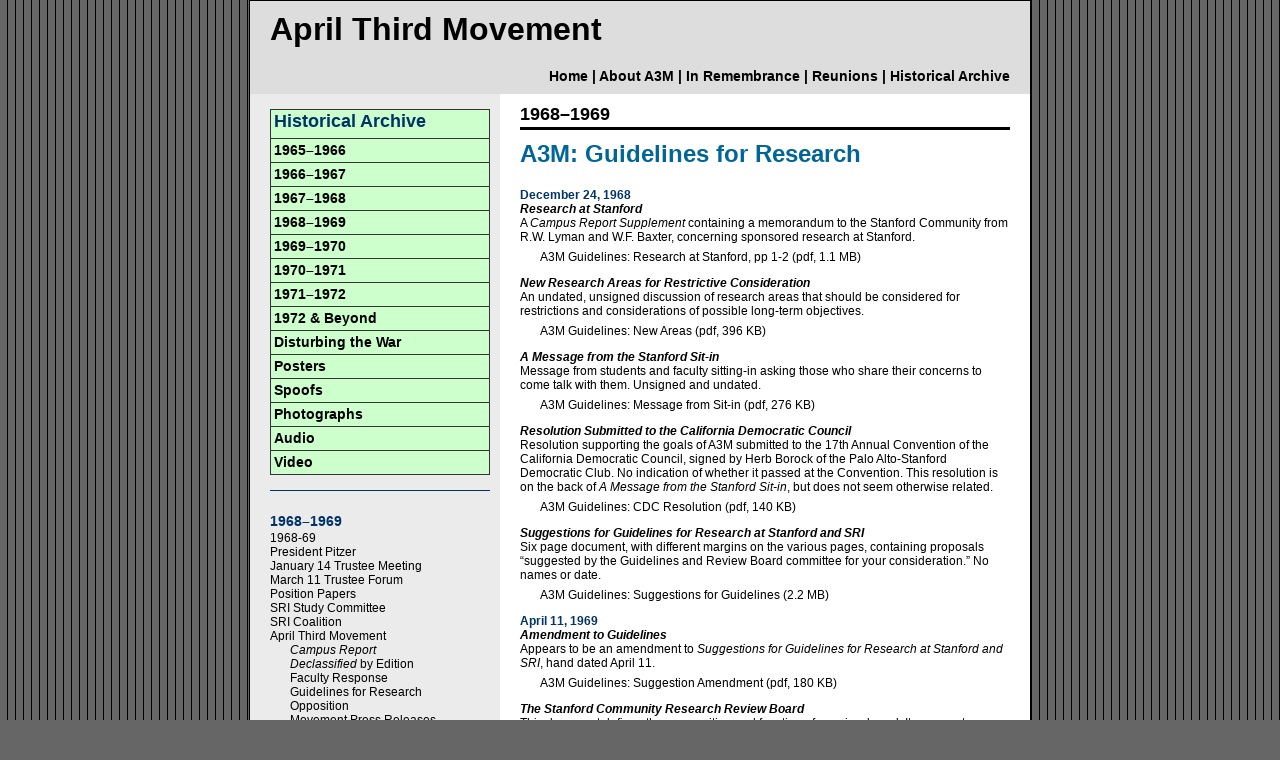

--- FILE ---
content_type: text/html
request_url: http://www.a3mreunion.org/archive/1968-1969/68-69_guidelines/68-69_guidelines.html
body_size: 3717
content:
<!doctype html>
<html lang="en">
<head>
<meta charset="UTF-8">
<title>A3M: Guidelines for Research | April Third Movement</title>
<link href="../../../css/twoColFixLtHdr.css" rel="stylesheet" type="text/css" /><!--[if IE 5]>
<style type="text/css"> 
/* place css box model fixes for IE 5* in this conditional comment */
.twoColFixLtHdr #sidebar1 { width: 230px; }
</style>
<![endif]--><!--[if IE]>
<style type="text/css"> 
/* place css fixes for all versions of IE in this conditional comment */
.twoColFixLtHdr #sidebar1 { padding-top: 30px; }
.twoColFixLtHdr #mainContent { zoom: 1; }
/* the above proprietary zoom property gives IE the hasLayout it needs to avoid several bugs */
</style>
<![endif]-->

</head>

<body class="twoColFixLtHdr">

<div id="container">
  <div id="header"><!-- #BeginLibraryItem "/Library/siteBanner.lbi" --><div>
  <h1>April Third Movement</h1>
</div><!-- #EndLibraryItem --><!-- #BeginLibraryItem "/Library/mainNav.lbi" --><div id="mainNav"><a href="../../../index.html">Home</a> | <a href="../../../about-1.html">About A3M</a> | <a href="../../../remembrance/remembrance.html">In Remembrance</a> | <a href="../../../reunions/reunions.html">Reunions</a> | <a href="../../archive.html">Historical Archive</a></div><!-- #EndLibraryItem --><!-- end #header --></div>
  
  
  <div id="sidebar1"><!-- #BeginLibraryItem "/Library/archiveNav_1968-1969.lbi" --><!--Sart Archive listing-->
    <div class="sideNavTitle">Historical Archive</div>

    
    <!--Start of Subsection Nav-->
    <div class="sideNavHeader"><a href="../../1965-1966/65-66/1965-1966.html">1965–1966</a></div>
    <div class="sideNavHeader"><a href="../../1966-1967/66-67/1966-1967.html">1966–1967</a></div>
    <div class="sideNavHeader"><a href="../../1967-1968/67-68/1967-1968.html">1967–1968</a></div>
    <div class="sideNavHeader"><a href="../68-69/1968-1969.html">1968–1969</a></div>
    <div class="sideNavHeader"><a href="../../1969-1970/69-70/1969-1970.html">1969–1970</a></div>
    <div class="sideNavHeader"><a href="../../1970-1971/70-71/1970-1971.html">1970–1971</a></div>
    <div class="sideNavHeader"><a href="../../1971-1972/71-72/1971-1972.html">1971–1972</a></div>
    <div class="sideNavHeader"><a href="../../1972-beyond/72-beyond_rotc/rotc.html">1972 &amp; Beyond</a></div>
    <div class="sideNavHeader"><a href="../../dtw/dtw.html">Disturbing the War</a></div>
    <div class="sideNavHeader"><a href="../../posters/posters_1967_we_accuse.html">Posters</a></div>
    <div class="sideNavHeader"><a href="../../spoofs/spoofs.html">Spoofs</a></div>
    <div class="sideNavHeader"><a href="../../photos/photographs.html">Photographs</a></div>
    <div class="sideNavHeader"><a href="../../audio/audio_1969_march11.html">Audio</a></div>
    <div class="sideNavHeader"><a href="../../video/fathers_and_sons.html">Video</a></div>
    
<div><img src="../../../graphics/pixel_blue_036.gif" alt="" width="220" height="1" style="margin:15px 0px" /></div>
    
   <!--Start of A3M filrs-->
   <div class="files">
    <div class="side_nav_header">1968–1969</div>
    <div><a href="../68-69/1968-1969.html">1968-69</a></div>
    <div><a href="../68-69_president_pitzer/68-69_president_pitzer.html">President Pitzer</a></div>
      <div><a href="../68-69_jan14_trustee/68-69_jan14_trustee.html">January 14 Trustee Meeting</a></div>
      <div><a href="../68-69_mar11_trustee/68-69_mar11_trustee.html">March 11 Trustee Forum</a></div>
      <div><a href="../68-69_position_papers/68-69_position_papers.html">Position Papers</a></div>
      <div><a href="../68-69_sri_study_com/68-1969_sri_study_com.html">SRI Study Committee</a></div>
      <div><a href="../68-69_sri_coalition/68-69_sri_coalition.html">SRI Coalition</a></div>
      
      <div><a href="../68-69_april_third/68-69_april_third.html">April Third Movement</a></div>
      <div class="indent_20px">
        <div><em><a href="../68-69_campus_report/68-69_campus_report.html">Campus Report</a></em></div>
        <div><a href="../68-69_declassified/68-69_declassified.html"><em>Declassified</em> by Edition</a></div> 
        <div><a href="../68-69_faculty_response/68-69_faculty_response.html">Faculty Response</a></div>
        <div></div>
        <div><a href="68-69_guidelines.html">Guidelines for Research</a></div>
        <div><a href="../68-69_opposition/68-69_opposition.html">Opposition</a></div>
        <div><a href="../68-69_movement_releases/68-69_movement_releases.html">Movement Press Releases</a></div>
        <div ><a href="../68-69_stanford_releases/68-69_stanford_releases.html">Stanford Press Releases</a></div>
        <div><a href="../68-69_us_senate/68-69_us_senate.html">U.S. Senate Investigation</a></div>
        <div><a href="../68-69_sri/68-69_sri.html">SRI</a></div>
        <div><a href="../68-69_university_polls/68-69_university_polls.html">University Polls</a></div>
        <div><a href="../68-69_april_3_meeting/68-69_april_3_meeting.html">April 3 Meeting</a></div>
        <div><a href="../68-69_apr8_trustee/68-69_apr8_trustee.html">April 8 Trustees Meeting</a></div>
        <div><a href="../68-69_apr9_meeting/68-69_apr9_meeting.html">April 9 Meeting</a></div>
        <div><a href="../68-69_ael_sit-in/68-69_ael_sit-in.html">AEL Sit-in</a></div>
        <div class="indent_20px">
          <div><a href="../68-69_ael_sit-in_ael/68-69_ael_sit-in_ael.html">AEL</a></div>
          <div><a href="../68-69_ael_support/68-69_ael_support.html">Support Letters</a></div>
          <div><a href="../68-69_ael_su_response/68-69_su_response.html">Stanford U. Response</a></div>
        </div>
       
        <div><a href="../68-69_apr18_meeting/68-69_apr18_meeting.html">April 18 Meeting</a></div>
        <div><a href="../68-69_encina_sit-in/68-69_encina_sit-in.html">Encina Sit-in</a></div>
        <div><a href="../68-69_encina_injunction/68-69_encina_injunction.html">Encina Injunction</a></div>
        <div><a href="../68-69_may16_sri/68-69_may16_sri.html">May 16 Protest at SRI</a></div>
      </div>
   
   	<div><a href="../68-69_rotc/68-69_rotc.html">ROTC</a></div>
    	<div class="indent_20px">
        <div><a href="../68-69_rotc_faculty/68-69_rotc_faculty.html">Faculty Positions</a></div>
        <div><a href="../68-69_rotc_trustees/68-69_rotc_trustees.html">Trustee Positions</a></div>
        
        </div>
    
    
    
    </div>
    <!--End Archive listing--><!-- #EndLibraryItem --><!-- end #sidebar1 --></div>
  <div id="mainContent">
	<div class="headerYear">1968&ndash;1969</div>	  
    <div class="headerTitle">A3M: Guidelines for Research</div>
	  
<div class="docDate"> December 24, 1968 </div>
<div class="docName">Research at Stanford</div>
<div class="docDescription">A <em>Campus Report Supplement</em> containing a memorandum to the Stanford Community from R.W. Lyman and W.F. Baxter, concerning sponsored research at Stanford.</div>
<div class="docLink"><a href="files_68-69_guidelines/A3MGuidelines_Research_at_Stanford_p1-2.pdf" target="_blank">A3M Guidelines: Research at Stanford, pp 1-2 (pdf, 1.1 MB)</a></div>
	  
<div class="docName">New Research Areas for Restrictive Consideration</div>
<div class="docDescription">An undated, unsigned discussion of research areas that should be considered for restrictions and considerations of possible long-term objectives.</div>
<div class="docLink"><a href="files_68-69_guidelines/A3MGuidelines_New_Areas.pdf" target="_blank">A3M Guidelines: New Areas (pdf, 396 KB)</a></div>
	  
<div class="docName">A Message from the Stanford Sit-in</div>
<div class="docDescription">Message from students and faculty sitting-in asking those who share their concerns to come talk with them. Unsigned and undated.</div>
<div class="docLink"><a href="files_68-69_guidelines/A3MGuidelines_Message_from_Sit-in.pdf" target="_blank">A3M Guidelines: Message from Sit-in (pdf, 276 KB)</a></div>
	  
<div class="docName">Resolution Submitted to the California Democratic Council</div>
<div class="docDescription">Resolution supporting the goals of A3M submitted to the 17th Annual Convention of the California Democratic Council, signed by Herb Borock of the Palo Alto-Stanford Democratic Club. No indication of whether it passed at the Convention. This resolution is on the back of <em>A Message from the Stanford Sit-in</em>, but does not seem otherwise related.</div>
<div class="docLink"><a href="files_68-69_guidelines/A3MGuidelines_CDC_Resolution.pdf" target="_blank">A3M Guidelines: CDC Resolution (pdf, 140 KB)</a></div>
	  
<div class="docName"> Suggestions for Guidelines for Research at Stanford and SRI</div>
<div class="docDescription">Six page document, with different margins on the various pages, containing proposals “suggested by the Guidelines and Review Board committee for your consideration.” No names or date.</div>
<div class="docLink"><a href="files_68-69_guidelines/A3MGuidelines_Suggestions_for_Guidelines.pdf" target="_blank">A3M Guidelines: Suggestions for Guidelines (2.2 MB)</a></div>
	  
<div class="docDate">April 11, 1969</div>
<div class="docName">Amendment to Guidelines</div>
<div class="docDescription">Appears to be an amendment to <em>Suggestions for Guidelines for Research at Stanford and SRI</em>, hand dated April 11.</div>
<div class="docLink"><a href="files_68-69_guidelines/A3MGuidelines_Suggestion_Amendment.pdf" target="_blank">A3M Guidelines: Suggestion Amendment (pdf, 180 KB)</a></div>
	  
<div class="docName">The Stanford Community Research Review Board</div>
<div class="docDescription">This document defines the composition and function of a review board. It appears to come from A3M. Another document,  <em>Stanford Community Research Review</em>, contains the same information.</div>
<div class="docLink"><a href="files_68-69_guidelines/A3MGuidelines_Research_Review_Board.pdf" target="_blank">A3M Guidelines: Research Review Board (pdf, 424 KB)</a></div>
	  
<div class="docName"> Suggested Requests to the Stanford Trustees</div>
<div class="docDescription">A preliminary set of guidelines for conducting research at Stanford and SRI. Unsigned and undated.</div>
<div class="docLink"><a href="files_68-69_guidelines/A3MGuidelines_Request_of_Trustees_p1-2.pdf" target="_blank">A3M Guidelines: Request of Trustees, pp 1-2 (pdf, 712 KB)</a></div>
	  
<div class="docName">Letter to the Stanford Daily</div>
<div class="docDescription">Letter from Bob Eager, a graduate student in the History Department, supportive of A3M.</div>
<div class="docLink"><a href="files_68-69_guidelines/A3MGuidelines_letter.pdf" target="_blank">A3M Guidelines: Letter (pdf, 264 KB)</a></div>

<div class="docName">Proposal to Establish a Research Information Center</div>
<div class="docDescription">“A Positive Proposal” from M.A. Arbib, G.S. Kino, and A. E. Siegman of the Department of Electrical Engineering.</div>
<div class="docLink"><a href="files_68-69_guidelines/A3MGuidelines_Positive_Proposal.pdf" target="_blank">A3M Guidelines: Positive Proposal (pdf, 440 KB)</a></div>
	  
<div class="docDate">April 14, 1969 </div>
<div class="docName">Engineering Caucus</div>
<div class="docDescription">Announcement, hand dated April 14, to join an engineering caucus to formulate guidelines regarding engineering research.</div>
<div class="docLink"><a href="files_68-69_guidelines/A3MGuidelines_Meeting.pdf" target="_blank">A3M Guidelines: Meeting (pdf, 276 KB) </a></div>

<div class="docName">Guidelines for Research at Stanford and SRI</div>
<div class="docDescription">This document, hand dated April 14, appears to be a final draft of the April 11 <em>Suggestions for Guidelines for Research at Stanford and SRI</em>.</div>
<div class="docLink"><a href="files_68-69_guidelines/A3MGuidelines_Guidelines_for_Research_p1-8.pdf" target="_blank">A3M Guidelines: Guidelines for Research, pp 1-8 (pdf, 2.5 MB)</a></div>
	  
<div class="docName">Announcement of A3M Research Guidelines for the University</div>
<div class="docDescription">Brief statement that that since the University is unable to agree on guidelines, A3M has created its own guidelines for the University, and its own Research Review Board. This statement is incorporated in the April 17, 1969, <em>Message from the April 3 Movement to the Stanford Community</em>.</div>
<div class="docLink"><a href="files_68-69_guidelines/A3MGuidelines_announcement.pdf" target="_blank">A3M Guidelines: Announcement (pdf, 124 KB)</a></div>
	  
<div class="docDate">April 17, 1969 </div>
<div class="docName">Message from the April 3 Movement to the Stanford Community</div>
<div class="docDescription">Message stating that since the University has not been able to generate research guidelines in a timely manner, A3M has created its own <em>Guidelines for Research at Stanford and SRI</em>, to be implemented by its Research Review Board.</div>
<div class="docLink"><a href="files_68-69_guidelines/A3MGuidelines_Message_to_Community.pdf" target="_blank">A3M Guidelines: Message to Community (pdf, 320 KB)</a></div>
	  
<div class="docDate">April 24, 1969 </div>
<div class="docName">Proposals for Controlling Research</div>
<div class="docDescription">After the Academic Senate abolished classified research on campus, the A3M issued this statement pointing out that some objectionable research is not classified and should be opposed. Hand dated April 24.</div>
<div class="docLink"><a href="files_68-69_guidelines/A3MGuidelines_Proposals_for_Controlling_Research.pdf" target="_blank">A3M Guidelines: Proposals for Controlling Research (pdf, 972 KB)</a></div>


<br />
<!-- end #mainContent -->
</div>
	<!-- This clearing element should immediately follow the #mainContent div in order to force the #container div to contain all child floats --><br class="clearfloat" />
  <div id="footer"><!-- #BeginLibraryItem "/Library/footer.lbi" --><div>
    <p>The April Third Movement • PSC • P.O. Box 998 • Mountain View, CA 94042</p>
  </div><!-- #EndLibraryItem --><!-- end #footer -->
  </div>
<!-- end #container --></div>
</body>
</html>


--- FILE ---
content_type: text/css
request_url: http://www.a3mreunion.org/css/twoColFixLtHdr.css
body_size: 1846
content:
@charset "UTF-8";
body  {
	margin: 0; /* it's good practice to zero the margin and padding of the body element to account for differing browser defaults */
	padding: 0;
	text-align: center; /* this centers the container in IE 5* browsers. The text is then set to the left aligned default in the #container selector */
	color: #000000;
	font-family: Verdana, Arial, Helvetica, sans-serif;
	font-size: 100%;
	background-color: #666666;
	background-image: url(../graphics/tile_gray7_black1.gif);
}
.twoColFixLtHdr #container { 
	width: 780px;  /* using 20px less than a full 800px width allows for browser chrome and avoids a horizontal scroll bar */
	background: #FFFFFF;
	margin: 0 auto; /* the auto margins (in conjunction with a width) center the page */
	border: 1px solid #000000;
	text-align: left; /* this overrides the text-align: center on the body element. */
} 
.padding_T15 {
	padding-top: 15px;
}
.padding_T10 {
	padding-top: 10px;
}
.signature {
	font-weight: bold;
	padding-top: 10px;
}
.twoColFixLtHdr #header {
	background: #DDDDDD;  /* this padding matches the left alignment of the elements in the divs that appear beneath it. If an image is used in the #header instead of text, you may want to remove the padding. */
	padding-top: 0;
	padding-right: 20px;
	padding-bottom: 0;
	padding-left: 20px;
} 
.twoColFixLtHdr #header h1 {
	margin: 0; /* zeroing the margin of the last element in the #header div will avoid margin collapse - an unexplainable space between divs. If the div has a border around it, this is not necessary as that also avoids the margin collapse */
	padding: 10px 0; /* using padding instead of margin will allow you to keep the element away from the edges of the div */
}
.twoColFixLtHdr #sidebar1 {
	float: left; /* since this element is floated, a width must be given */
	width: 220px; /* the actual width of this div, in standards-compliant browsers, or standards mode in Internet Explorer will include the padding and border in addition to the width */
	background: #EBEBEB;
	padding-top: 15px;
	padding-right: 10px;
	padding-bottom: 15px;
	padding-left: 20px;
	font-size: 12px;
}
#mainNav {
	font-size: 14px;
	font-weight: bold;
	text-decoration: none;
	text-align: right;
	padding-top: 10px;
	padding-bottom: 10px;
}
.twoColFixLtHdr #mainContent {
	margin-top: 0;
	margin-right: 0;
	margin-bottom: 0;
	margin-left: 250px;
	padding-top: 0;
	padding-right: 20px;
	padding-bottom: 0;
	padding-left: 20px;
	font-size: 12px;
} 
.docName {
	font-weight: bold;
	font-style: italic;
}
.docDescription {
	padding-bottom: 6px;
}
.docLink {
	padding-left: 20px;
	padding-bottom: 12px;
}
.indent_20px {
	padding-left: 20px;
}
.indent_40px {
	padding-left: 40px;
}
a:link {
	text-decoration: none;
	color: #000;
}
a:visited {
	text-decoration: none;
	color: #000;
}
a:hover {
	background-color: #FF6;
	color: #000;
}
a:active {
	text-decoration: underline;
	color: #F00;
}
.twoColFixLtHdr #footer { 
	padding: 0 10px 0 20px; /* this padding matches the left alignment of the elements in the divs that appear above it. */
	background:#DDDDDD; 
} 
.twoColFixLtHdr #footer p {
	margin: 0; /* zeroing the margins of the first element in the footer will avoid the possibility of margin collapse - a space between divs */
	padding: 10px 0; /* padding on this element will create space, just as the the margin would have, without the margin collapse issue */
	text-align: center;
	font-size: 12px;
	font-weight: bold;
}
.fltrt { /* this class can be used to float an element right in your page. The floated element must precede the element it should be next to on the page. */
	float: right;
	margin-left: 8px;
}
.fltlft { /* this class can be used to float an element left in your page */
	float: left;
	margin-right: 8px;
}
.clearfloat { /* this class should be placed on a div or break element and should be the final element before the close of a container that should fully contain a float */
	clear:both;
    height:0;
    font-size: 1px;
    line-height: 0px;
}
.mainText {
	padding-bottom: 12px;
}
.inactive {
	font-style: italic;
	color: #063;
}
.side_nav_header {
	font-family: Verdana, Arial, Geneva, sans-serif;
	font-size: 14px;
	font-weight: bold;
	text-decoration: none;
	text-align: left;
	padding-top: 4px;
	padding-bottom: 2px;
	color: #036;
}
.sideNavHeader {
	font-family: Verdana, Arial, Geneva, sans-serif;
	font-size: 14px;
	font-weight: bold;
	text-decoration: none;
	text-align: left;
	line-height: 18px;
	color: #036;
	background-color: #CFC;
	padding-top: 2px;
	padding-bottom: 3px;
	border-bottom-width: 1px;
	border-bottom-color: #333;
	padding-left: 3px;
	border-top-width: 1px;
	border-right-width: 1px;
	border-left-width: 1px;
	border-top-color: #333;
	border-right-color: #333;
	border-left-color: #333;
	border-right-style: solid;
	border-bottom-style: solid;
	border-left-style: solid;
}
.weblink {
	font-weight: bold;
	text-decoration: underline;
}
.padding_B10 {
	padding-bottom: 10px;
}
.docDate {
	font-weight: bold;
	color: #036;
}
.padding_B30 {
	padding-bottom: 30px;
}
.sideNavTitle {
	font-family: Verdana, Arial, Geneva, sans-serif;
	font-size: 18px;
	font-weight: bold;
	text-decoration: none;
	text-align: left;
	color: #036;
	padding-bottom: 6px;
	background-color: #CFC;
	border: 1px solid #333;
	padding-left: 3px;
	line-height: 22px;
}
.docLink-group {
	padding-left: 20px;
	padding-bottom: 3px;
}
.headerTitle {
    font-size: 24px;
    padding-right: 10px;
    text-align: left;
    font-weight: bold;
    padding-bottom: 20px;
    color: #069;
}
.headerYear {
    font-size: 18px;
    font-weight: bold;
    border-color: black;
    /* [disabled]border-left-width: thick; */
    /* [disabled]border-right-width: thick; */
    border-bottom-width: 3px;
    /* [disabled]border-top-width: thick; */
    border-bottom-style: solid;
    padding-bottom: 2px;
    margin-top: 10px;
    margin-bottom: 10px;
    /* [disabled]width: 2px; */
}


